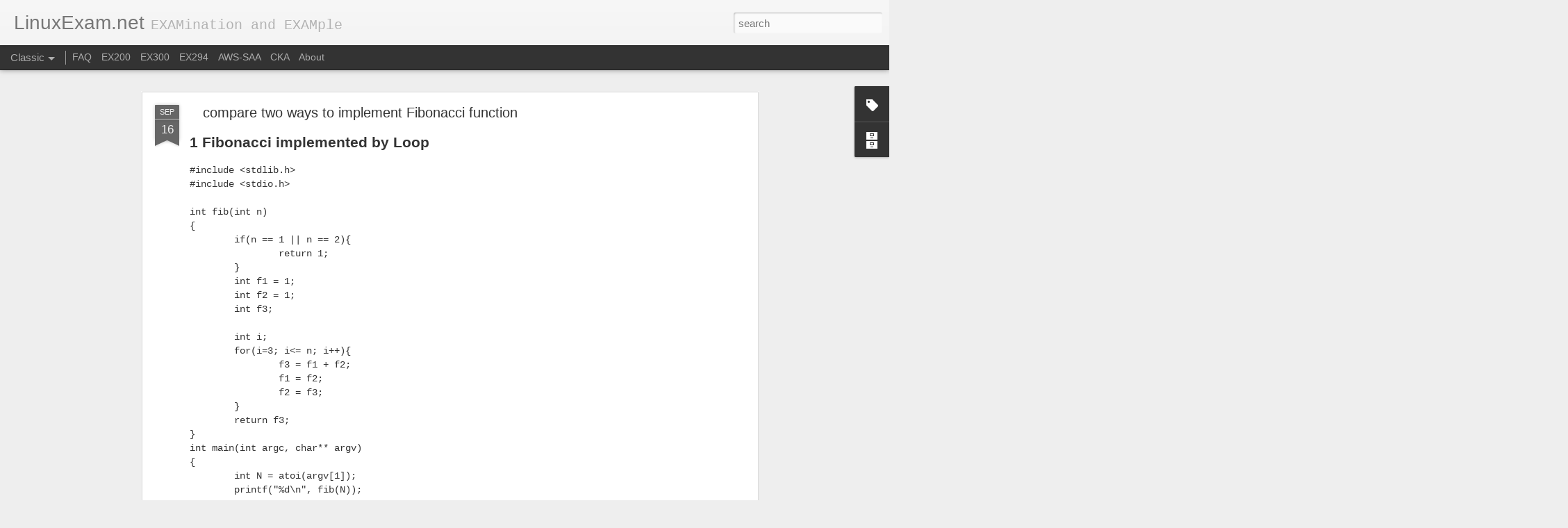

--- FILE ---
content_type: text/javascript; charset=UTF-8
request_url: https://www.linuxexam.net/?v=0&action=initial&widgetId=Label1&responseType=js&xssi_token=AOuZoY6uZXxPcYJigUaxBULkHNIpINQn9g%3A1768668163999
body_size: 369
content:
try {
_WidgetManager._HandleControllerResult('Label1', 'initial',{'title': 'Labels', 'display': 'list', 'showFreqNumbers': true, 'labels': [{'name': 'Active Directory', 'count': 14, 'cssSize': 4, 'url': 'https://www.linuxexam.net/search/label/Active%20Directory'}, {'name': 'Arduino', 'count': 6, 'cssSize': 3, 'url': 'https://www.linuxexam.net/search/label/Arduino'}, {'name': 'Authentication', 'count': 1, 'cssSize': 1, 'url': 'https://www.linuxexam.net/search/label/Authentication'}, {'name': 'Blog', 'count': 1, 'cssSize': 1, 'url': 'https://www.linuxexam.net/search/label/Blog'}, {'name': 'bookbinding', 'count': 2, 'cssSize': 2, 'url': 'https://www.linuxexam.net/search/label/bookbinding'}, {'name': 'C++', 'count': 6, 'cssSize': 3, 'url': 'https://www.linuxexam.net/search/label/C%2B%2B'}, {'name': 'Docker', 'count': 6, 'cssSize': 3, 'url': 'https://www.linuxexam.net/search/label/Docker'}, {'name': 'EMAIL', 'count': 1, 'cssSize': 1, 'url': 'https://www.linuxexam.net/search/label/EMAIL'}, {'name': 'EX294', 'count': 33, 'cssSize': 5, 'url': 'https://www.linuxexam.net/search/label/EX294'}, {'name': 'EX300', 'count': 14, 'cssSize': 4, 'url': 'https://www.linuxexam.net/search/label/EX300'}, {'name': 'GMAIL', 'count': 3, 'cssSize': 2, 'url': 'https://www.linuxexam.net/search/label/GMAIL'}, {'name': 'Golang', 'count': 10, 'cssSize': 3, 'url': 'https://www.linuxexam.net/search/label/Golang'}, {'name': 'iSCSI', 'count': 4, 'cssSize': 2, 'url': 'https://www.linuxexam.net/search/label/iSCSI'}, {'name': 'Java', 'count': 6, 'cssSize': 3, 'url': 'https://www.linuxexam.net/search/label/Java'}, {'name': 'JavaScript', 'count': 3, 'cssSize': 2, 'url': 'https://www.linuxexam.net/search/label/JavaScript'}, {'name': 'JKS', 'count': 1, 'cssSize': 1, 'url': 'https://www.linuxexam.net/search/label/JKS'}, {'name': 'k8s', 'count': 4, 'cssSize': 2, 'url': 'https://www.linuxexam.net/search/label/k8s'}, {'name': 'Kerberos', 'count': 4, 'cssSize': 2, 'url': 'https://www.linuxexam.net/search/label/Kerberos'}, {'name': 'LDAP', 'count': 4, 'cssSize': 2, 'url': 'https://www.linuxexam.net/search/label/LDAP'}, {'name': 'Linux', 'count': 49, 'cssSize': 5, 'url': 'https://www.linuxexam.net/search/label/Linux'}, {'name': 'MSA', 'count': 1, 'cssSize': 1, 'url': 'https://www.linuxexam.net/search/label/MSA'}, {'name': 'MTA', 'count': 1, 'cssSize': 1, 'url': 'https://www.linuxexam.net/search/label/MTA'}, {'name': 'MUA', 'count': 1, 'cssSize': 1, 'url': 'https://www.linuxexam.net/search/label/MUA'}, {'name': 'Nginx', 'count': 1, 'cssSize': 1, 'url': 'https://www.linuxexam.net/search/label/Nginx'}, {'name': 'PKCS', 'count': 2, 'cssSize': 2, 'url': 'https://www.linuxexam.net/search/label/PKCS'}, {'name': 'Postfix', 'count': 2, 'cssSize': 2, 'url': 'https://www.linuxexam.net/search/label/Postfix'}, {'name': 'PostgreSQL', 'count': 1, 'cssSize': 1, 'url': 'https://www.linuxexam.net/search/label/PostgreSQL'}, {'name': 'Production', 'count': 1, 'cssSize': 1, 'url': 'https://www.linuxexam.net/search/label/Production'}, {'name': 'Python', 'count': 14, 'cssSize': 4, 'url': 'https://www.linuxexam.net/search/label/Python'}, {'name': 'SAN', 'count': 1, 'cssSize': 1, 'url': 'https://www.linuxexam.net/search/label/SAN'}, {'name': 'shell', 'count': 11, 'cssSize': 3, 'url': 'https://www.linuxexam.net/search/label/shell'}, {'name': 'SMTP', 'count': 4, 'cssSize': 2, 'url': 'https://www.linuxexam.net/search/label/SMTP'}, {'name': 'SMTPS', 'count': 2, 'cssSize': 2, 'url': 'https://www.linuxexam.net/search/label/SMTPS'}, {'name': 'Solaris', 'count': 1, 'cssSize': 1, 'url': 'https://www.linuxexam.net/search/label/Solaris'}, {'name': 'SSL', 'count': 2, 'cssSize': 2, 'url': 'https://www.linuxexam.net/search/label/SSL'}, {'name': 'Tomcat', 'count': 1, 'cssSize': 1, 'url': 'https://www.linuxexam.net/search/label/Tomcat'}, {'name': 'Web', 'count': 8, 'cssSize': 3, 'url': 'https://www.linuxexam.net/search/label/Web'}, {'name': 'Windows', 'count': 8, 'cssSize': 3, 'url': 'https://www.linuxexam.net/search/label/Windows'}, {'name': 'X Winow', 'count': 1, 'cssSize': 1, 'url': 'https://www.linuxexam.net/search/label/X%20Winow'}, {'name': 'XML', 'count': 3, 'cssSize': 2, 'url': 'https://www.linuxexam.net/search/label/XML'}]});
} catch (e) {
  if (typeof log != 'undefined') {
    log('HandleControllerResult failed: ' + e);
  }
}


--- FILE ---
content_type: text/javascript; charset=UTF-8
request_url: https://www.linuxexam.net/?v=0&action=initial&widgetId=BlogArchive1&responseType=js&xssi_token=AOuZoY6uZXxPcYJigUaxBULkHNIpINQn9g%3A1768668163999
body_size: 1027
content:
try {
_WidgetManager._HandleControllerResult('BlogArchive1', 'initial',{'url': 'https://www.linuxexam.net/search?updated-min\x3d1969-12-31T16:00:00-08:00\x26updated-max\x3d292278994-08-17T07:12:55Z\x26max-results\x3d50', 'name': 'All Posts', 'expclass': 'expanded', 'toggleId': 'ALL-0', 'post-count': 226, 'data': [{'url': 'https://www.linuxexam.net/2025/', 'name': '2025', 'expclass': 'expanded', 'toggleId': 'YEARLY-1735718400000', 'post-count': 3, 'data': [{'url': 'https://www.linuxexam.net/2025/02/', 'name': 'February', 'expclass': 'expanded', 'toggleId': 'MONTHLY-1738396800000', 'post-count': 1, 'posts': [{'title': 'Keepalived demo configuration', 'url': 'https://www.linuxexam.net/2025/02/keepalived-demo-configuration.html'}]}, {'url': 'https://www.linuxexam.net/2025/01/', 'name': 'January', 'expclass': 'collapsed', 'toggleId': 'MONTHLY-1735718400000', 'post-count': 2}]}, {'url': 'https://www.linuxexam.net/2024/', 'name': '2024', 'expclass': 'collapsed', 'toggleId': 'YEARLY-1704096000000', 'post-count': 11, 'data': [{'url': 'https://www.linuxexam.net/2024/12/', 'name': 'December', 'expclass': 'collapsed', 'toggleId': 'MONTHLY-1733040000000', 'post-count': 1}, {'url': 'https://www.linuxexam.net/2024/11/', 'name': 'November', 'expclass': 'collapsed', 'toggleId': 'MONTHLY-1730444400000', 'post-count': 1}, {'url': 'https://www.linuxexam.net/2024/10/', 'name': 'October', 'expclass': 'collapsed', 'toggleId': 'MONTHLY-1727766000000', 'post-count': 3}, {'url': 'https://www.linuxexam.net/2024/07/', 'name': 'July', 'expclass': 'collapsed', 'toggleId': 'MONTHLY-1719817200000', 'post-count': 1}, {'url': 'https://www.linuxexam.net/2024/04/', 'name': 'April', 'expclass': 'collapsed', 'toggleId': 'MONTHLY-1711954800000', 'post-count': 1}, {'url': 'https://www.linuxexam.net/2024/03/', 'name': 'March', 'expclass': 'collapsed', 'toggleId': 'MONTHLY-1709280000000', 'post-count': 1}, {'url': 'https://www.linuxexam.net/2024/01/', 'name': 'January', 'expclass': 'collapsed', 'toggleId': 'MONTHLY-1704096000000', 'post-count': 3}]}, {'url': 'https://www.linuxexam.net/2023/', 'name': '2023', 'expclass': 'collapsed', 'toggleId': 'YEARLY-1672560000000', 'post-count': 18, 'data': [{'url': 'https://www.linuxexam.net/2023/12/', 'name': 'December', 'expclass': 'collapsed', 'toggleId': 'MONTHLY-1701417600000', 'post-count': 4}, {'url': 'https://www.linuxexam.net/2023/11/', 'name': 'November', 'expclass': 'collapsed', 'toggleId': 'MONTHLY-1698822000000', 'post-count': 2}, {'url': 'https://www.linuxexam.net/2023/10/', 'name': 'October', 'expclass': 'collapsed', 'toggleId': 'MONTHLY-1696143600000', 'post-count': 2}, {'url': 'https://www.linuxexam.net/2023/09/', 'name': 'September', 'expclass': 'collapsed', 'toggleId': 'MONTHLY-1693551600000', 'post-count': 1}, {'url': 'https://www.linuxexam.net/2023/08/', 'name': 'August', 'expclass': 'collapsed', 'toggleId': 'MONTHLY-1690873200000', 'post-count': 1}, {'url': 'https://www.linuxexam.net/2023/07/', 'name': 'July', 'expclass': 'collapsed', 'toggleId': 'MONTHLY-1688194800000', 'post-count': 2}, {'url': 'https://www.linuxexam.net/2023/06/', 'name': 'June', 'expclass': 'collapsed', 'toggleId': 'MONTHLY-1685602800000', 'post-count': 1}, {'url': 'https://www.linuxexam.net/2023/05/', 'name': 'May', 'expclass': 'collapsed', 'toggleId': 'MONTHLY-1682924400000', 'post-count': 1}, {'url': 'https://www.linuxexam.net/2023/04/', 'name': 'April', 'expclass': 'collapsed', 'toggleId': 'MONTHLY-1680332400000', 'post-count': 1}, {'url': 'https://www.linuxexam.net/2023/02/', 'name': 'February', 'expclass': 'collapsed', 'toggleId': 'MONTHLY-1675238400000', 'post-count': 2}, {'url': 'https://www.linuxexam.net/2023/01/', 'name': 'January', 'expclass': 'collapsed', 'toggleId': 'MONTHLY-1672560000000', 'post-count': 1}]}, {'url': 'https://www.linuxexam.net/2022/', 'name': '2022', 'expclass': 'collapsed', 'toggleId': 'YEARLY-1641024000000', 'post-count': 19, 'data': [{'url': 'https://www.linuxexam.net/2022/12/', 'name': 'December', 'expclass': 'collapsed', 'toggleId': 'MONTHLY-1669881600000', 'post-count': 3}, {'url': 'https://www.linuxexam.net/2022/11/', 'name': 'November', 'expclass': 'collapsed', 'toggleId': 'MONTHLY-1667286000000', 'post-count': 3}, {'url': 'https://www.linuxexam.net/2022/10/', 'name': 'October', 'expclass': 'collapsed', 'toggleId': 'MONTHLY-1664607600000', 'post-count': 2}, {'url': 'https://www.linuxexam.net/2022/09/', 'name': 'September', 'expclass': 'collapsed', 'toggleId': 'MONTHLY-1662015600000', 'post-count': 4}, {'url': 'https://www.linuxexam.net/2022/07/', 'name': 'July', 'expclass': 'collapsed', 'toggleId': 'MONTHLY-1656658800000', 'post-count': 2}, {'url': 'https://www.linuxexam.net/2022/06/', 'name': 'June', 'expclass': 'collapsed', 'toggleId': 'MONTHLY-1654066800000', 'post-count': 1}, {'url': 'https://www.linuxexam.net/2022/05/', 'name': 'May', 'expclass': 'collapsed', 'toggleId': 'MONTHLY-1651388400000', 'post-count': 2}, {'url': 'https://www.linuxexam.net/2022/03/', 'name': 'March', 'expclass': 'collapsed', 'toggleId': 'MONTHLY-1646121600000', 'post-count': 1}, {'url': 'https://www.linuxexam.net/2022/02/', 'name': 'February', 'expclass': 'collapsed', 'toggleId': 'MONTHLY-1643702400000', 'post-count': 1}]}, {'url': 'https://www.linuxexam.net/2021/', 'name': '2021', 'expclass': 'collapsed', 'toggleId': 'YEARLY-1609488000000', 'post-count': 43, 'data': [{'url': 'https://www.linuxexam.net/2021/12/', 'name': 'December', 'expclass': 'collapsed', 'toggleId': 'MONTHLY-1638345600000', 'post-count': 1}, {'url': 'https://www.linuxexam.net/2021/11/', 'name': 'November', 'expclass': 'collapsed', 'toggleId': 'MONTHLY-1635750000000', 'post-count': 9}, {'url': 'https://www.linuxexam.net/2021/10/', 'name': 'October', 'expclass': 'collapsed', 'toggleId': 'MONTHLY-1633071600000', 'post-count': 2}, {'url': 'https://www.linuxexam.net/2021/09/', 'name': 'September', 'expclass': 'collapsed', 'toggleId': 'MONTHLY-1630479600000', 'post-count': 3}, {'url': 'https://www.linuxexam.net/2021/08/', 'name': 'August', 'expclass': 'collapsed', 'toggleId': 'MONTHLY-1627801200000', 'post-count': 3}, {'url': 'https://www.linuxexam.net/2021/07/', 'name': 'July', 'expclass': 'collapsed', 'toggleId': 'MONTHLY-1625122800000', 'post-count': 1}, {'url': 'https://www.linuxexam.net/2021/06/', 'name': 'June', 'expclass': 'collapsed', 'toggleId': 'MONTHLY-1622530800000', 'post-count': 2}, {'url': 'https://www.linuxexam.net/2021/05/', 'name': 'May', 'expclass': 'collapsed', 'toggleId': 'MONTHLY-1619852400000', 'post-count': 5}, {'url': 'https://www.linuxexam.net/2021/04/', 'name': 'April', 'expclass': 'collapsed', 'toggleId': 'MONTHLY-1617260400000', 'post-count': 4}, {'url': 'https://www.linuxexam.net/2021/03/', 'name': 'March', 'expclass': 'collapsed', 'toggleId': 'MONTHLY-1614585600000', 'post-count': 5}, {'url': 'https://www.linuxexam.net/2021/02/', 'name': 'February', 'expclass': 'collapsed', 'toggleId': 'MONTHLY-1612166400000', 'post-count': 5}, {'url': 'https://www.linuxexam.net/2021/01/', 'name': 'January', 'expclass': 'collapsed', 'toggleId': 'MONTHLY-1609488000000', 'post-count': 3}]}, {'url': 'https://www.linuxexam.net/2020/', 'name': '2020', 'expclass': 'collapsed', 'toggleId': 'YEARLY-1577865600000', 'post-count': 51, 'data': [{'url': 'https://www.linuxexam.net/2020/12/', 'name': 'December', 'expclass': 'collapsed', 'toggleId': 'MONTHLY-1606809600000', 'post-count': 7}, {'url': 'https://www.linuxexam.net/2020/10/', 'name': 'October', 'expclass': 'collapsed', 'toggleId': 'MONTHLY-1601535600000', 'post-count': 3}, {'url': 'https://www.linuxexam.net/2020/09/', 'name': 'September', 'expclass': 'collapsed', 'toggleId': 'MONTHLY-1598943600000', 'post-count': 3}, {'url': 'https://www.linuxexam.net/2020/08/', 'name': 'August', 'expclass': 'collapsed', 'toggleId': 'MONTHLY-1596265200000', 'post-count': 6}, {'url': 'https://www.linuxexam.net/2020/07/', 'name': 'July', 'expclass': 'collapsed', 'toggleId': 'MONTHLY-1593586800000', 'post-count': 6}, {'url': 'https://www.linuxexam.net/2020/06/', 'name': 'June', 'expclass': 'collapsed', 'toggleId': 'MONTHLY-1590994800000', 'post-count': 3}, {'url': 'https://www.linuxexam.net/2020/05/', 'name': 'May', 'expclass': 'collapsed', 'toggleId': 'MONTHLY-1588316400000', 'post-count': 6}, {'url': 'https://www.linuxexam.net/2020/04/', 'name': 'April', 'expclass': 'collapsed', 'toggleId': 'MONTHLY-1585724400000', 'post-count': 2}, {'url': 'https://www.linuxexam.net/2020/03/', 'name': 'March', 'expclass': 'collapsed', 'toggleId': 'MONTHLY-1583049600000', 'post-count': 7}, {'url': 'https://www.linuxexam.net/2020/02/', 'name': 'February', 'expclass': 'collapsed', 'toggleId': 'MONTHLY-1580544000000', 'post-count': 1}, {'url': 'https://www.linuxexam.net/2020/01/', 'name': 'January', 'expclass': 'collapsed', 'toggleId': 'MONTHLY-1577865600000', 'post-count': 7}]}, {'url': 'https://www.linuxexam.net/2019/', 'name': '2019', 'expclass': 'collapsed', 'toggleId': 'YEARLY-1546329600000', 'post-count': 81, 'data': [{'url': 'https://www.linuxexam.net/2019/12/', 'name': 'December', 'expclass': 'collapsed', 'toggleId': 'MONTHLY-1575187200000', 'post-count': 15}, {'url': 'https://www.linuxexam.net/2019/11/', 'name': 'November', 'expclass': 'collapsed', 'toggleId': 'MONTHLY-1572591600000', 'post-count': 15}, {'url': 'https://www.linuxexam.net/2019/10/', 'name': 'October', 'expclass': 'collapsed', 'toggleId': 'MONTHLY-1569913200000', 'post-count': 11}, {'url': 'https://www.linuxexam.net/2019/09/', 'name': 'September', 'expclass': 'collapsed', 'toggleId': 'MONTHLY-1567321200000', 'post-count': 15}, {'url': 'https://www.linuxexam.net/2019/07/', 'name': 'July', 'expclass': 'collapsed', 'toggleId': 'MONTHLY-1561964400000', 'post-count': 7}, {'url': 'https://www.linuxexam.net/2019/06/', 'name': 'June', 'expclass': 'collapsed', 'toggleId': 'MONTHLY-1559372400000', 'post-count': 11}, {'url': 'https://www.linuxexam.net/2019/05/', 'name': 'May', 'expclass': 'collapsed', 'toggleId': 'MONTHLY-1556694000000', 'post-count': 6}, {'url': 'https://www.linuxexam.net/2019/04/', 'name': 'April', 'expclass': 'collapsed', 'toggleId': 'MONTHLY-1554102000000', 'post-count': 1}]}], 'toggleopen': 'MONTHLY-1738396800000', 'style': 'HIERARCHY', 'title': 'Blog Archive'});
} catch (e) {
  if (typeof log != 'undefined') {
    log('HandleControllerResult failed: ' + e);
  }
}


--- FILE ---
content_type: text/javascript; charset=UTF-8
request_url: https://www.linuxexam.net/?v=0&action=initial&widgetId=Label1&responseType=js&xssi_token=AOuZoY6uZXxPcYJigUaxBULkHNIpINQn9g%3A1768668163999
body_size: 365
content:
try {
_WidgetManager._HandleControllerResult('Label1', 'initial',{'title': 'Labels', 'display': 'list', 'showFreqNumbers': true, 'labels': [{'name': 'Active Directory', 'count': 14, 'cssSize': 4, 'url': 'https://www.linuxexam.net/search/label/Active%20Directory'}, {'name': 'Arduino', 'count': 6, 'cssSize': 3, 'url': 'https://www.linuxexam.net/search/label/Arduino'}, {'name': 'Authentication', 'count': 1, 'cssSize': 1, 'url': 'https://www.linuxexam.net/search/label/Authentication'}, {'name': 'Blog', 'count': 1, 'cssSize': 1, 'url': 'https://www.linuxexam.net/search/label/Blog'}, {'name': 'bookbinding', 'count': 2, 'cssSize': 2, 'url': 'https://www.linuxexam.net/search/label/bookbinding'}, {'name': 'C++', 'count': 6, 'cssSize': 3, 'url': 'https://www.linuxexam.net/search/label/C%2B%2B'}, {'name': 'Docker', 'count': 6, 'cssSize': 3, 'url': 'https://www.linuxexam.net/search/label/Docker'}, {'name': 'EMAIL', 'count': 1, 'cssSize': 1, 'url': 'https://www.linuxexam.net/search/label/EMAIL'}, {'name': 'EX294', 'count': 33, 'cssSize': 5, 'url': 'https://www.linuxexam.net/search/label/EX294'}, {'name': 'EX300', 'count': 14, 'cssSize': 4, 'url': 'https://www.linuxexam.net/search/label/EX300'}, {'name': 'GMAIL', 'count': 3, 'cssSize': 2, 'url': 'https://www.linuxexam.net/search/label/GMAIL'}, {'name': 'Golang', 'count': 10, 'cssSize': 3, 'url': 'https://www.linuxexam.net/search/label/Golang'}, {'name': 'iSCSI', 'count': 4, 'cssSize': 2, 'url': 'https://www.linuxexam.net/search/label/iSCSI'}, {'name': 'Java', 'count': 6, 'cssSize': 3, 'url': 'https://www.linuxexam.net/search/label/Java'}, {'name': 'JavaScript', 'count': 3, 'cssSize': 2, 'url': 'https://www.linuxexam.net/search/label/JavaScript'}, {'name': 'JKS', 'count': 1, 'cssSize': 1, 'url': 'https://www.linuxexam.net/search/label/JKS'}, {'name': 'k8s', 'count': 4, 'cssSize': 2, 'url': 'https://www.linuxexam.net/search/label/k8s'}, {'name': 'Kerberos', 'count': 4, 'cssSize': 2, 'url': 'https://www.linuxexam.net/search/label/Kerberos'}, {'name': 'LDAP', 'count': 4, 'cssSize': 2, 'url': 'https://www.linuxexam.net/search/label/LDAP'}, {'name': 'Linux', 'count': 49, 'cssSize': 5, 'url': 'https://www.linuxexam.net/search/label/Linux'}, {'name': 'MSA', 'count': 1, 'cssSize': 1, 'url': 'https://www.linuxexam.net/search/label/MSA'}, {'name': 'MTA', 'count': 1, 'cssSize': 1, 'url': 'https://www.linuxexam.net/search/label/MTA'}, {'name': 'MUA', 'count': 1, 'cssSize': 1, 'url': 'https://www.linuxexam.net/search/label/MUA'}, {'name': 'Nginx', 'count': 1, 'cssSize': 1, 'url': 'https://www.linuxexam.net/search/label/Nginx'}, {'name': 'PKCS', 'count': 2, 'cssSize': 2, 'url': 'https://www.linuxexam.net/search/label/PKCS'}, {'name': 'Postfix', 'count': 2, 'cssSize': 2, 'url': 'https://www.linuxexam.net/search/label/Postfix'}, {'name': 'PostgreSQL', 'count': 1, 'cssSize': 1, 'url': 'https://www.linuxexam.net/search/label/PostgreSQL'}, {'name': 'Production', 'count': 1, 'cssSize': 1, 'url': 'https://www.linuxexam.net/search/label/Production'}, {'name': 'Python', 'count': 14, 'cssSize': 4, 'url': 'https://www.linuxexam.net/search/label/Python'}, {'name': 'SAN', 'count': 1, 'cssSize': 1, 'url': 'https://www.linuxexam.net/search/label/SAN'}, {'name': 'shell', 'count': 11, 'cssSize': 3, 'url': 'https://www.linuxexam.net/search/label/shell'}, {'name': 'SMTP', 'count': 4, 'cssSize': 2, 'url': 'https://www.linuxexam.net/search/label/SMTP'}, {'name': 'SMTPS', 'count': 2, 'cssSize': 2, 'url': 'https://www.linuxexam.net/search/label/SMTPS'}, {'name': 'Solaris', 'count': 1, 'cssSize': 1, 'url': 'https://www.linuxexam.net/search/label/Solaris'}, {'name': 'SSL', 'count': 2, 'cssSize': 2, 'url': 'https://www.linuxexam.net/search/label/SSL'}, {'name': 'Tomcat', 'count': 1, 'cssSize': 1, 'url': 'https://www.linuxexam.net/search/label/Tomcat'}, {'name': 'Web', 'count': 8, 'cssSize': 3, 'url': 'https://www.linuxexam.net/search/label/Web'}, {'name': 'Windows', 'count': 8, 'cssSize': 3, 'url': 'https://www.linuxexam.net/search/label/Windows'}, {'name': 'X Winow', 'count': 1, 'cssSize': 1, 'url': 'https://www.linuxexam.net/search/label/X%20Winow'}, {'name': 'XML', 'count': 3, 'cssSize': 2, 'url': 'https://www.linuxexam.net/search/label/XML'}]});
} catch (e) {
  if (typeof log != 'undefined') {
    log('HandleControllerResult failed: ' + e);
  }
}


--- FILE ---
content_type: text/javascript; charset=UTF-8
request_url: https://www.linuxexam.net/?v=0&action=initial&widgetId=BlogArchive1&responseType=js&xssi_token=AOuZoY6uZXxPcYJigUaxBULkHNIpINQn9g%3A1768668163999
body_size: 871
content:
try {
_WidgetManager._HandleControllerResult('BlogArchive1', 'initial',{'url': 'https://www.linuxexam.net/search?updated-min\x3d1969-12-31T16:00:00-08:00\x26updated-max\x3d292278994-08-17T07:12:55Z\x26max-results\x3d50', 'name': 'All Posts', 'expclass': 'expanded', 'toggleId': 'ALL-0', 'post-count': 226, 'data': [{'url': 'https://www.linuxexam.net/2025/', 'name': '2025', 'expclass': 'expanded', 'toggleId': 'YEARLY-1735718400000', 'post-count': 3, 'data': [{'url': 'https://www.linuxexam.net/2025/02/', 'name': 'February', 'expclass': 'expanded', 'toggleId': 'MONTHLY-1738396800000', 'post-count': 1, 'posts': [{'title': 'Keepalived demo configuration', 'url': 'https://www.linuxexam.net/2025/02/keepalived-demo-configuration.html'}]}, {'url': 'https://www.linuxexam.net/2025/01/', 'name': 'January', 'expclass': 'collapsed', 'toggleId': 'MONTHLY-1735718400000', 'post-count': 2}]}, {'url': 'https://www.linuxexam.net/2024/', 'name': '2024', 'expclass': 'collapsed', 'toggleId': 'YEARLY-1704096000000', 'post-count': 11, 'data': [{'url': 'https://www.linuxexam.net/2024/12/', 'name': 'December', 'expclass': 'collapsed', 'toggleId': 'MONTHLY-1733040000000', 'post-count': 1}, {'url': 'https://www.linuxexam.net/2024/11/', 'name': 'November', 'expclass': 'collapsed', 'toggleId': 'MONTHLY-1730444400000', 'post-count': 1}, {'url': 'https://www.linuxexam.net/2024/10/', 'name': 'October', 'expclass': 'collapsed', 'toggleId': 'MONTHLY-1727766000000', 'post-count': 3}, {'url': 'https://www.linuxexam.net/2024/07/', 'name': 'July', 'expclass': 'collapsed', 'toggleId': 'MONTHLY-1719817200000', 'post-count': 1}, {'url': 'https://www.linuxexam.net/2024/04/', 'name': 'April', 'expclass': 'collapsed', 'toggleId': 'MONTHLY-1711954800000', 'post-count': 1}, {'url': 'https://www.linuxexam.net/2024/03/', 'name': 'March', 'expclass': 'collapsed', 'toggleId': 'MONTHLY-1709280000000', 'post-count': 1}, {'url': 'https://www.linuxexam.net/2024/01/', 'name': 'January', 'expclass': 'collapsed', 'toggleId': 'MONTHLY-1704096000000', 'post-count': 3}]}, {'url': 'https://www.linuxexam.net/2023/', 'name': '2023', 'expclass': 'collapsed', 'toggleId': 'YEARLY-1672560000000', 'post-count': 18, 'data': [{'url': 'https://www.linuxexam.net/2023/12/', 'name': 'December', 'expclass': 'collapsed', 'toggleId': 'MONTHLY-1701417600000', 'post-count': 4}, {'url': 'https://www.linuxexam.net/2023/11/', 'name': 'November', 'expclass': 'collapsed', 'toggleId': 'MONTHLY-1698822000000', 'post-count': 2}, {'url': 'https://www.linuxexam.net/2023/10/', 'name': 'October', 'expclass': 'collapsed', 'toggleId': 'MONTHLY-1696143600000', 'post-count': 2}, {'url': 'https://www.linuxexam.net/2023/09/', 'name': 'September', 'expclass': 'collapsed', 'toggleId': 'MONTHLY-1693551600000', 'post-count': 1}, {'url': 'https://www.linuxexam.net/2023/08/', 'name': 'August', 'expclass': 'collapsed', 'toggleId': 'MONTHLY-1690873200000', 'post-count': 1}, {'url': 'https://www.linuxexam.net/2023/07/', 'name': 'July', 'expclass': 'collapsed', 'toggleId': 'MONTHLY-1688194800000', 'post-count': 2}, {'url': 'https://www.linuxexam.net/2023/06/', 'name': 'June', 'expclass': 'collapsed', 'toggleId': 'MONTHLY-1685602800000', 'post-count': 1}, {'url': 'https://www.linuxexam.net/2023/05/', 'name': 'May', 'expclass': 'collapsed', 'toggleId': 'MONTHLY-1682924400000', 'post-count': 1}, {'url': 'https://www.linuxexam.net/2023/04/', 'name': 'April', 'expclass': 'collapsed', 'toggleId': 'MONTHLY-1680332400000', 'post-count': 1}, {'url': 'https://www.linuxexam.net/2023/02/', 'name': 'February', 'expclass': 'collapsed', 'toggleId': 'MONTHLY-1675238400000', 'post-count': 2}, {'url': 'https://www.linuxexam.net/2023/01/', 'name': 'January', 'expclass': 'collapsed', 'toggleId': 'MONTHLY-1672560000000', 'post-count': 1}]}, {'url': 'https://www.linuxexam.net/2022/', 'name': '2022', 'expclass': 'collapsed', 'toggleId': 'YEARLY-1641024000000', 'post-count': 19, 'data': [{'url': 'https://www.linuxexam.net/2022/12/', 'name': 'December', 'expclass': 'collapsed', 'toggleId': 'MONTHLY-1669881600000', 'post-count': 3}, {'url': 'https://www.linuxexam.net/2022/11/', 'name': 'November', 'expclass': 'collapsed', 'toggleId': 'MONTHLY-1667286000000', 'post-count': 3}, {'url': 'https://www.linuxexam.net/2022/10/', 'name': 'October', 'expclass': 'collapsed', 'toggleId': 'MONTHLY-1664607600000', 'post-count': 2}, {'url': 'https://www.linuxexam.net/2022/09/', 'name': 'September', 'expclass': 'collapsed', 'toggleId': 'MONTHLY-1662015600000', 'post-count': 4}, {'url': 'https://www.linuxexam.net/2022/07/', 'name': 'July', 'expclass': 'collapsed', 'toggleId': 'MONTHLY-1656658800000', 'post-count': 2}, {'url': 'https://www.linuxexam.net/2022/06/', 'name': 'June', 'expclass': 'collapsed', 'toggleId': 'MONTHLY-1654066800000', 'post-count': 1}, {'url': 'https://www.linuxexam.net/2022/05/', 'name': 'May', 'expclass': 'collapsed', 'toggleId': 'MONTHLY-1651388400000', 'post-count': 2}, {'url': 'https://www.linuxexam.net/2022/03/', 'name': 'March', 'expclass': 'collapsed', 'toggleId': 'MONTHLY-1646121600000', 'post-count': 1}, {'url': 'https://www.linuxexam.net/2022/02/', 'name': 'February', 'expclass': 'collapsed', 'toggleId': 'MONTHLY-1643702400000', 'post-count': 1}]}, {'url': 'https://www.linuxexam.net/2021/', 'name': '2021', 'expclass': 'collapsed', 'toggleId': 'YEARLY-1609488000000', 'post-count': 43, 'data': [{'url': 'https://www.linuxexam.net/2021/12/', 'name': 'December', 'expclass': 'collapsed', 'toggleId': 'MONTHLY-1638345600000', 'post-count': 1}, {'url': 'https://www.linuxexam.net/2021/11/', 'name': 'November', 'expclass': 'collapsed', 'toggleId': 'MONTHLY-1635750000000', 'post-count': 9}, {'url': 'https://www.linuxexam.net/2021/10/', 'name': 'October', 'expclass': 'collapsed', 'toggleId': 'MONTHLY-1633071600000', 'post-count': 2}, {'url': 'https://www.linuxexam.net/2021/09/', 'name': 'September', 'expclass': 'collapsed', 'toggleId': 'MONTHLY-1630479600000', 'post-count': 3}, {'url': 'https://www.linuxexam.net/2021/08/', 'name': 'August', 'expclass': 'collapsed', 'toggleId': 'MONTHLY-1627801200000', 'post-count': 3}, {'url': 'https://www.linuxexam.net/2021/07/', 'name': 'July', 'expclass': 'collapsed', 'toggleId': 'MONTHLY-1625122800000', 'post-count': 1}, {'url': 'https://www.linuxexam.net/2021/06/', 'name': 'June', 'expclass': 'collapsed', 'toggleId': 'MONTHLY-1622530800000', 'post-count': 2}, {'url': 'https://www.linuxexam.net/2021/05/', 'name': 'May', 'expclass': 'collapsed', 'toggleId': 'MONTHLY-1619852400000', 'post-count': 5}, {'url': 'https://www.linuxexam.net/2021/04/', 'name': 'April', 'expclass': 'collapsed', 'toggleId': 'MONTHLY-1617260400000', 'post-count': 4}, {'url': 'https://www.linuxexam.net/2021/03/', 'name': 'March', 'expclass': 'collapsed', 'toggleId': 'MONTHLY-1614585600000', 'post-count': 5}, {'url': 'https://www.linuxexam.net/2021/02/', 'name': 'February', 'expclass': 'collapsed', 'toggleId': 'MONTHLY-1612166400000', 'post-count': 5}, {'url': 'https://www.linuxexam.net/2021/01/', 'name': 'January', 'expclass': 'collapsed', 'toggleId': 'MONTHLY-1609488000000', 'post-count': 3}]}, {'url': 'https://www.linuxexam.net/2020/', 'name': '2020', 'expclass': 'collapsed', 'toggleId': 'YEARLY-1577865600000', 'post-count': 51, 'data': [{'url': 'https://www.linuxexam.net/2020/12/', 'name': 'December', 'expclass': 'collapsed', 'toggleId': 'MONTHLY-1606809600000', 'post-count': 7}, {'url': 'https://www.linuxexam.net/2020/10/', 'name': 'October', 'expclass': 'collapsed', 'toggleId': 'MONTHLY-1601535600000', 'post-count': 3}, {'url': 'https://www.linuxexam.net/2020/09/', 'name': 'September', 'expclass': 'collapsed', 'toggleId': 'MONTHLY-1598943600000', 'post-count': 3}, {'url': 'https://www.linuxexam.net/2020/08/', 'name': 'August', 'expclass': 'collapsed', 'toggleId': 'MONTHLY-1596265200000', 'post-count': 6}, {'url': 'https://www.linuxexam.net/2020/07/', 'name': 'July', 'expclass': 'collapsed', 'toggleId': 'MONTHLY-1593586800000', 'post-count': 6}, {'url': 'https://www.linuxexam.net/2020/06/', 'name': 'June', 'expclass': 'collapsed', 'toggleId': 'MONTHLY-1590994800000', 'post-count': 3}, {'url': 'https://www.linuxexam.net/2020/05/', 'name': 'May', 'expclass': 'collapsed', 'toggleId': 'MONTHLY-1588316400000', 'post-count': 6}, {'url': 'https://www.linuxexam.net/2020/04/', 'name': 'April', 'expclass': 'collapsed', 'toggleId': 'MONTHLY-1585724400000', 'post-count': 2}, {'url': 'https://www.linuxexam.net/2020/03/', 'name': 'March', 'expclass': 'collapsed', 'toggleId': 'MONTHLY-1583049600000', 'post-count': 7}, {'url': 'https://www.linuxexam.net/2020/02/', 'name': 'February', 'expclass': 'collapsed', 'toggleId': 'MONTHLY-1580544000000', 'post-count': 1}, {'url': 'https://www.linuxexam.net/2020/01/', 'name': 'January', 'expclass': 'collapsed', 'toggleId': 'MONTHLY-1577865600000', 'post-count': 7}]}, {'url': 'https://www.linuxexam.net/2019/', 'name': '2019', 'expclass': 'collapsed', 'toggleId': 'YEARLY-1546329600000', 'post-count': 81, 'data': [{'url': 'https://www.linuxexam.net/2019/12/', 'name': 'December', 'expclass': 'collapsed', 'toggleId': 'MONTHLY-1575187200000', 'post-count': 15}, {'url': 'https://www.linuxexam.net/2019/11/', 'name': 'November', 'expclass': 'collapsed', 'toggleId': 'MONTHLY-1572591600000', 'post-count': 15}, {'url': 'https://www.linuxexam.net/2019/10/', 'name': 'October', 'expclass': 'collapsed', 'toggleId': 'MONTHLY-1569913200000', 'post-count': 11}, {'url': 'https://www.linuxexam.net/2019/09/', 'name': 'September', 'expclass': 'collapsed', 'toggleId': 'MONTHLY-1567321200000', 'post-count': 15}, {'url': 'https://www.linuxexam.net/2019/07/', 'name': 'July', 'expclass': 'collapsed', 'toggleId': 'MONTHLY-1561964400000', 'post-count': 7}, {'url': 'https://www.linuxexam.net/2019/06/', 'name': 'June', 'expclass': 'collapsed', 'toggleId': 'MONTHLY-1559372400000', 'post-count': 11}, {'url': 'https://www.linuxexam.net/2019/05/', 'name': 'May', 'expclass': 'collapsed', 'toggleId': 'MONTHLY-1556694000000', 'post-count': 6}, {'url': 'https://www.linuxexam.net/2019/04/', 'name': 'April', 'expclass': 'collapsed', 'toggleId': 'MONTHLY-1554102000000', 'post-count': 1}]}], 'toggleopen': 'MONTHLY-1738396800000', 'style': 'HIERARCHY', 'title': 'Blog Archive'});
} catch (e) {
  if (typeof log != 'undefined') {
    log('HandleControllerResult failed: ' + e);
  }
}
